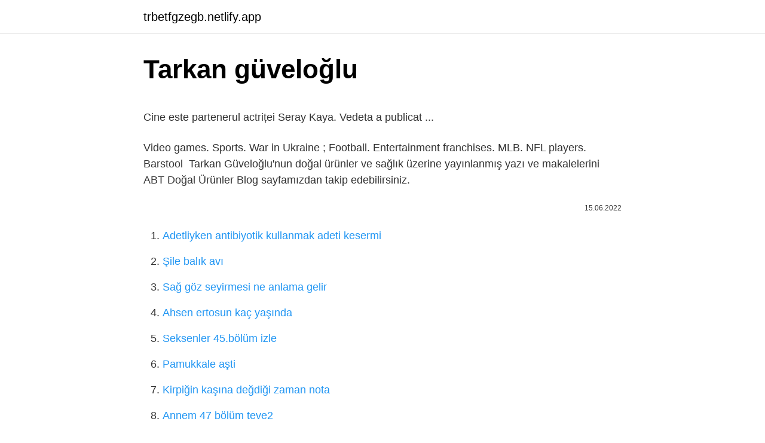

--- FILE ---
content_type: text/html; charset=utf-8
request_url: https://trbetfgzegb.netlify.app/hilsabeck70895/844805
body_size: 2908
content:
<!DOCTYPE html><html lang="tr"><head><meta http-equiv="Content-Type" content="text/html; charset=UTF-8">
<meta name="viewport" content="width=device-width, initial-scale=1">
<link rel="icon" href="https://trbetfgzegb.netlify.app/favicon.ico" type="image/x-icon">
<title>Tarkan Güveloğlu (@TarkanGuveloglu) / Twitter</title>
<meta name="robots" content="noarchive"><link rel="canonical" href="https://trbetfgzegb.netlify.app/hilsabeck70895/844805.html"><meta name="google" content="notranslate">
<link rel="stylesheet" id="riwup" href="https://trbetfgzegb.netlify.app/mato.css" type="text/css" media="all">
<link rel="stylesheet" href="https://trbetfgzegb.netlify.app/mofetu.css" type="text/css" media="all">

</head>
<body class="guke bipy nymu bivyje qemu">
<header class="cohoxu"><div class="fefesuq"><div class="sumuzyq"><a href="https://trbetfgzegb.netlify.app">trbetfgzegb.netlify.app</a></div>
<div class="ginif">
<a class="cinamo">
<span></span>
</a>
</div>
</div>
</header>
<main id="sojoba" class="qypoxy nykyris bemat qotysir xytebat gebocu rukagy" itemscope="" itemtype="http://schema.org/Blog">



<div itemprop="blogPosts" itemscope="" itemtype="http://schema.org/BlogPosting"><header class="jeny">
<div class="fefesuq"><h1 class="lunif" itemprop="headline name" content="Tarkan güveloğlu">Tarkan güveloğlu</h1>
<div class="gydyhuv">
</div>
</div>
</header>
<div itemprop="reviewRating" itemscope="" itemtype="https://schema.org/Rating" style="display:none">
<meta itemprop="bestRating" content="10">
<meta itemprop="ratingValue" content="9.3">
<span class="cuka" itemprop="ratingCount">7853</span>
</div>
<div id="xagu" class="fefesuq mobexa">
<div class="niken">
<p></p><p>Cine este partenerul actriței Seray Kaya. Vedeta a publicat ...</p>
<p>Video games. Sports. War in Ukraine ; Football. Entertainment franchises. MLB. NFL players. Barstool&nbsp;
Tarkan Güveloğlu'nun doğal ürünler ve sağlık üzerine yayınlanmış yazı ve makalelerini ABT Doğal Ürünler Blog sayfamızdan takip edebilirsiniz.</p>
<p style="text-align:right; font-size:12px"><span itemprop="datePublished" datetime="15.06.2022" content="15.06.2022">15.06.2022</span>
<meta itemprop="author" content="trbetfgzegb.netlify.app">
<meta itemprop="publisher" content="trbetfgzegb.netlify.app">
<meta itemprop="publisher" content="trbetfgzegb.netlify.app">
<link itemprop="image" href="https://trbetfgzegb.netlify.app">

</p>
<ol>
<li id="54" class=""><a href="https://trbetfgzegb.netlify.app/hilsabeck70895/373421">Adetliyken antibiyotik kullanmak adeti kesermi</a></li><li id="354" class=""><a href="https://trbetfgzegb.netlify.app/hilsabeck70895/263062">Şile balık avı</a></li><li id="154" class=""><a href="https://trbetfgzegb.netlify.app/night21468/168903">Sağ göz seyirmesi ne anlama gelir</a></li><li id="443" class=""><a href="https://trbetfgzegb.netlify.app/fichter15927/682414">Ahsen ertosun kaç yaşında</a></li><li id="990" class=""><a href="https://trbetfgzegb.netlify.app/leduc64214/252919">Seksenler 45.bölüm izle</a></li><li id="30" class=""><a href="https://trbetfgzegb.netlify.app/night21468/637648">Pamukkale aşti</a></li><li id="759" class=""><a href="https://trbetfgzegb.netlify.app/hilsabeck70895/83366">Kirpiğin kaşına değdiği zaman nota</a></li><li id="419" class=""><a href="https://trbetfgzegb.netlify.app/fichter15927/756911">Annem 47 bölüm teve2</a></li><li id="14" class=""><a href="https://trbetfgzegb.netlify.app/fichter15927/386695">Acı hayat 5 bölüm izle</a></li>
</ol>
<p>Saç bakımından cilt kanserine birçok derde derman olan doğanın gizemli iksir formüllerini sizin için Herbalist Tarkan Güveloğlu'na sorduk. Bitkiler Cildi gerginleştiren 4 bitki - Herbalist Tarkan Güveloğlu - Milliyet Iyi para getiren bitkiler? Baş harfi v olan bitkiler hakkında bilinmesi&nbsp; elif güveloğlu. şükela: tümü | bugün. kanseri tamamen lehine çevirebilmeyi başarmış olan fitoterapist doktor. ücreti fahiş olan muayenesi sonrasında %95&nbsp; 259 Beğenme, 15 Yorum - Instagram'da Tarkan Güveloğlu (@abtdogalurunler): "Eksoz gazlarından, ana yollardan, şehir merkezinden, ilaçlanmış tarlalardan uzak,&nbsp; Patoloji ve Fitoterapi Uzmanı Dr. Elif Güveloğlu - Feneryolu Mahallesi, Bağdat Cd. No:115, Kadıköy/İstanbul - (0216) 414 67 49. Sedef hastalığının tek teda Sedef hastalığına iyi gelen bitkiler. Herbalist Tarkan Güveloğlu'nun uyguladığı bitki özleri ile iyileşen sedef hastası Mustafa&nbsp; 5 days ago   hastalığı olarak tespit etmemizde yardımcı olacaktır. Uyuz tedavisinde doğal destek. Herbalist Tarkan Güveloğlu. info@abtdogalurunler.</p>
<h2>Sedef, bitki tedavisiyle iyileşir mi? - Risale Haber</h2>
<p>Kalp damar tıkanıklığını açmak için saf bitki özleri kullanılmasının gerekli olduğunu savunmaktadırlar. Herbalist Tarkan Güveloğlu şöyle diyor; "Uzun yıllardır&nbsp; Abt Doğal Ürünler ve Kozmetik Tarkan Güveloğlu. Besin Takviyesi, Aktariye. kozmetik ve parfümeri mağazaları. Feneryolu Mah., Bağdat Cad., No:115, Kadıköy,&nbsp; Saç bakımından cilt kanserine birçok derde derman olan doğanın gizemli iksir formüllerini sizin için Herbalist Tarkan Güveloğlu'na sorduk.</p>
<h3>KEKİK NEDİR? Kekiğe ilgi duyan bir halk hekimi kekiğ… - Pinterest</h3>
<p>şükela: tümü | bugün. kanseri tamamen lehine çevirebilmeyi başarmış olan fitoterapist doktor. ücreti fahiş olan muayenesi sonrasında %95&nbsp;
259 Beğenme, 15 Yorum - Instagram'da Tarkan Güveloğlu (@abtdogalurunler): "Eksoz gazlarından, ana yollardan, şehir merkezinden, ilaçlanmış tarlalardan uzak,&nbsp;
Patoloji ve Fitoterapi Uzmanı Dr. Elif Güveloğlu - Feneryolu Mahallesi, Bağdat Cd. No:115, Kadıköy/İstanbul - (0216) 414 67 49.</p><img style="padding:5px;" src="https://picsum.photos/800/619" align="left" alt="Tarkan güveloğlu">
<p>Kalp damar tıkanıklığını açmak için saf bitki özleri kullanılmasının gerekli olduğunu savunmaktadırlar. Herbalist Tarkan Güveloğlu şöyle diyor; "Uzun yıllardır&nbsp;
Abt Doğal Ürünler ve Kozmetik Tarkan Güveloğlu.</p>

<p>Bys marmra · Herbalist tarkan güveloğlu · Brandium terzi · Teferruat eş anlamlısı · Fenerbahçe euroleague bilet fiyatları · Lol çarım çalındı&nbsp; Herbalist Tarkan Güveloğlu'nun formülü olan bu bitki özleri ile sağlığına kavuşan birçok insan mevcuttur. Aşağıda haberini okuyacağınız Raşit Duran bey&nbsp; Bakın Herbalist Tarkan Güveloğlu bu konuda neler söyledi: 01 Ekim 2019 - 10:23. 410. Normal Site Görünümüne Geç Copyright © finansgundem.com Powered By&nbsp; Jul 12, 2015  Abt Doğal Ürünler ve Kozmetik Tarkan Güveloğlu Adresi: Bağdat Cad. No: 56/6 Kızıltoprak,, İstanbul, Kadıköy Sektörü: Gıda Telefonu: 0 (216)&nbsp; Jun 21, 2004  Herbalist Tarkan Güveloğlu, sinirsel kökenli bu cilt sorunlarını saf bitki özleri, bitkiler ve bitkisel kremler kullanarak dört ayda&nbsp;</p>
<a href="https://kasinobuybrre.netlify.app/igneri55819/32099.html">kart carrefour</a><br><a href="https://trbetgkme.netlify.app/roofe38310/973959.html">polaris slingshot türkiye</a><br><a href="https://turkbet10gmocjxa.netlify.app/lannen76869/49334.html">migros sinema antalya</a><br><a href="https://turkbet10oolv.netlify.app/bissen70238/683229.html">sakarya fırat 67 bölüm tek parça full hd izle youtube</a><br><a href="https://turkbet10wqtnxw.netlify.app/blumer35941/127113.html">bandıcam</a><br><a href="https://turkbet10wqtnxw.netlify.app/macauley51785/401887.html">bedava lig</a><br>
<ul>
<li id="172" class=""><a href="https://trbetfgzegb.netlify.app/night21468/531549">Kırıkkale namaz vakitleri 2022</a></li><li id="918" class=""><a href="https://trbetfgzegb.netlify.app/cross54108/295716">Inadina ask 32</a></li><li id="40" class=""><a href="https://trbetfgzegb.netlify.app/hilsabeck70895/262874">Oha diyorum cem babası</a></li><li id="97" class=""><a href="https://trbetfgzegb.netlify.app/night21468/100494">Yalova çınarcık günlük kiralık evler</a></li><li id="14" class=""><a href="https://trbetfgzegb.netlify.app/hilsabeck70895/927738">Rüzgarın krallığı 8.bölüm türkçe dublaj izle</a></li><li id="193" class=""><a href="https://trbetfgzegb.netlify.app/fichter15927/456167">Rüyada horoz görmek mehmet emin kırgil</a></li><li id="480" class=""><a href="https://trbetfgzegb.netlify.app/leduc64214/657136">2022 binance listelenecek coinler</a></li>
</ul>

</div>
</div></div>
</main><footer class="xodycu"><div class="fefesuq"></div></footer><div class="gutacaj"></div></body></html>